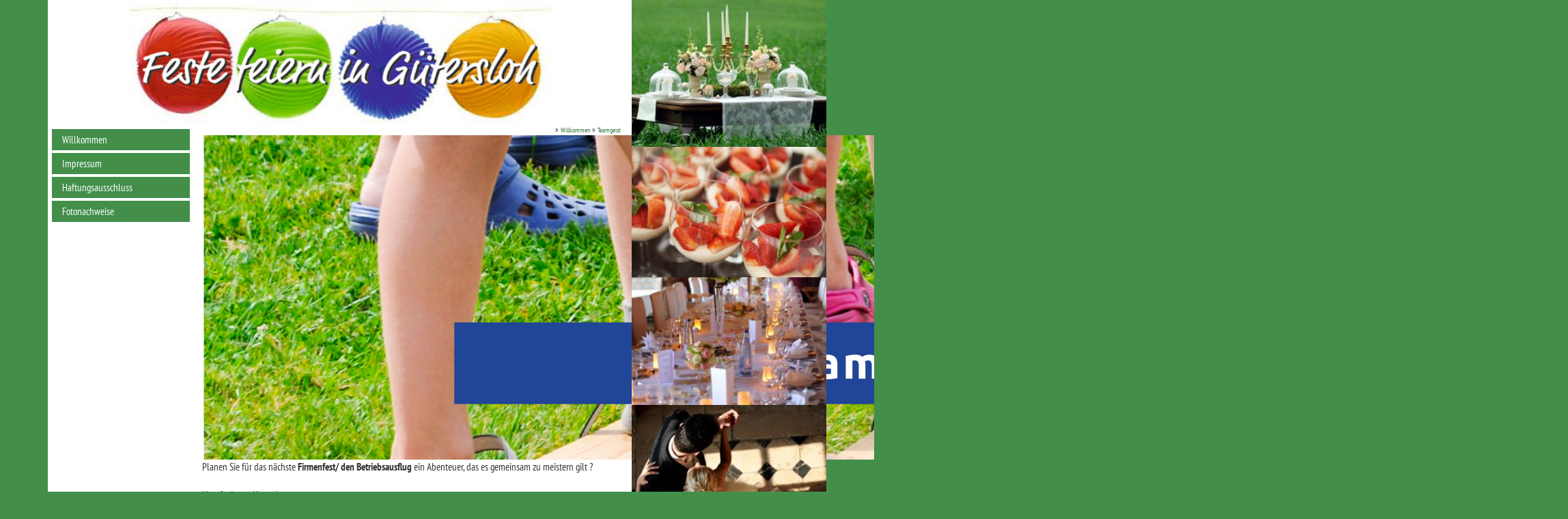

--- FILE ---
content_type: text/html; charset=utf-8
request_url: https://feste-feiern-in-guetersloh.de/teamgeist/
body_size: 12662
content:
<html xmlns="http://www.w3.org/1999/xhtml" xml:lang="de-de" lang="de-de" dir="ltr" >

	<head>
        <title>Feiern Sie doch wie und wo Sie wollen !</title>
        <meta name="google-site-verification" content="Wcoto_fCyc4CqJtt3pC2V7HfX5yL7SiKX_6sVo2i5nw" />
        <meta name="viewport" content="width=device-width, initial-scale=1">
        <meta http-equiv="Content-type" content="text/html; charset=utf-8" />

        <link rel="shortcut icon" href="/public/favicon.ico" />

        <link rel="stylesheet" type="text/css" href="/public/guetersloh/css/bootstrap.min.css" />
        <link rel="stylesheet" type="text/css" href="/public/guetersloh/css/layout.css" />
        <link rel="stylesheet" type="text/css" href="/public/guetersloh/css/typography.css" />
        <link rel="stylesheet" type="text/css" href="/public/guetersloh/css/datelist.css" />
        <link rel="stylesheet" type="text/css" href="/public/guetersloh/css/address.css" />
    </head>

	<body>
		<div class="container white">

			<div class="row">

				<div class="col-sm-9 col-xs-12">
					<img class="header-image" src="/public/guetersloh/images/Head.jpg" alt="Feste feiern in guetersloh"/>

					<div class="navbar-inverse visible-xs-block">
						<div class="navbar-header">
					      <button type="button" class="navbar-toggle collapsed" data-toggle="collapse" data-target="#nav" aria-expanded="false">
					        <span class="sr-only">Toggle navigation</span>
					        <span class="icon-bar"></span>
					        <span class="icon-bar"></span>
					        <span class="icon-bar"></span>
					      </button>
						</div>
					</div>

					<div class="row">
						<div class="col-sm-3">
							<nav class="collapse navbar navbar-inverse navbar-collapse" id="nav">
								<ul class="nav navbar-nav">
										
										<li>
											<a href="/13">Willkommen</a>
										</li>
										
										<li>
											<a href="/22">Impressum</a>
										</li>
										
										<li>
											<a href="/4211">Haftungsausschluss</a>
										</li>
										
										<li>
											<a href="/4212">Fotonachweise</a>
										</li>
								</ul>
							</nav>
						</div>
						
						<div class="col-sm-9 col-xs-12 typography">

                            <div class="breadcrumbs">
									&raquo; <a href="/13">Willkommen</a> 
									&raquo; <a href="/4034">Teamgeist</a> 
							</div>
							
                            <div class="row">
                                <div class="col-xs-12">
                                    <category>
    <titleimage>
                <a href="/13"><img src="/uploads/Teamgeist.png" /></a>
    </titleimage>    <div>
            <p>Planen Sie f&uuml;r das n&auml;chste <strong>Firmenfest/ den Betriebsausflug</strong> ein Abenteuer, das es gemeinsam zu meistern gilt ?</p>
    </div>
</category><main>
    <tiles>
            <address id="4145">
                <div>
                    <h3>
                            Kupferberg Kreativ
                    </h3>
                    <p> 
                        Teamerlebnisse<br/>
                        An der Stadtmauer 10<br/>
                        32676 Lüdge<br/>
                        05281/1 80 75 65<br/>
                        
                        
                        
                    </p>                </div>
            </address>
            <address id="4146">
                <div>
                    <h3>
                            Escape Hunt Bielefeld
                    </h3>
                    <p> 
                        
                        Eckendorfer Str. 4<br/>
                        33609 Bielefeld<br/>
                        0521/96 28 90 30<br/>
                        
                        
                        
                    </p>                </div>
            </address>
            <address id="4147">
                <div>
                    <h3>
                            Raum &amp; Zeit
                    </h3>
                    <p> 
                        
                        Stapenhorststr. 60<br/>
                        33615 Bielefeld<br/>
                        0521/ 32 91 02 09<br/>
                        
                        
                        
                    </p>                </div>
            </address>
            <address id="4148">
                <div>
                    <h3>
                            X-it-Adventures
                    </h3>
                    <p> 
                        
                        Naheweg 61<br/>
                        33689 Bielefeld<br/>
                        05241/ 5 24 01 82<br/>
                        
                        
                        
                    </p>                </div>
            </address>
            <address id="4149">
                <div>
                    <h3>
                            Speicher 1 - Kletterzentrum Bielefeld
                    </h3>
                    <p> 
                        Deutscher Alpenverein - Sektion Bielefeld<br/>
                        Meisenstr. 65<br/>
                        33607 Bielefeld<br/>
                        0176/51 55 80 08<br/>
                        
                        
                        
                    </p>                </div>
            </address>
            <address id="4150">
                <div>
                    <h3>
                            Elite Bowling Center
                    </h3>
                    <p> 
                        
                        Huberstr. 25<br/>
                        33607 Bielefeld<br/>
                        0521/ 6 13 99<br/>
                        
                        
                        
                    </p>                </div>
            </address>
            <address id="4151">
                <div>
                    <h3>
                            Bowling B 61
                    </h3>
                    <p> 
                        
                        Gütersloher Str. 299<br/>
                        33649 Bielefeld<br/>
                        0521/ 4 89 55 56<br/>
                        
                        
                        
                    </p>                </div>
            </address>
            <address id="4153">
                <div>
                    <h3>
                            Kartbahn B 68
                    </h3>
                    <p> 
                        
                        Osnabrücker Str. 157<br/>
                        33649 Bielefeld<br/>
                        0521/ 45 12 25<br/>
                        
                        
                        
                    </p>                </div>
            </address>
            <address id="4154">
                <div>
                    <h3>
                            Indoor Kartbahn Werther
                    </h3>
                    <p> 
                        
                        Engerstr. 55<br/>
                        33824 Werther<br/>
                        05203/ 88 42 88<br/>
                        
                        
                        
                    </p>                </div>
            </address>
            <address id="4155">
                <div>
                    <h3>
                            Kletterpark auf dem Johannisberg
                    </h3>
                    <p> 
                        
                        Am Johannisberg 5<br/>
                        33615 Bielefeld<br/>
                        05232/ 69 99 20<br/>
                        
                        
                        
                    </p>                </div>
            </address>
            <address id="4156">
                <div>
                    <h3>
                            Soccer im Sportland Dornberg
                    </h3>
                    <p> 
                        
                        Babenhauser Str. 325<br/>
                        33619 Bielefeld<br/>
                        0521/ 3 29 32 90<br/>
                        
                        
                        
                    </p>                </div>
            </address>
            <address id="4157">
                <div>
                    <h3>
                            Soccer 1
                    </h3>
                    <p> 
                        
                        Schelpmilser Weg 11<br/>
                        33609 Bielefeld<br/>
                        0521/ 3 04 41 20<br/>
                        
                        
                        
                    </p>                </div>
            </address>
            <address id="4159">
                <div>
                    <h3>
                            Boulderhalle Bielefeld
                    </h3>
                    <p> 
                        
                        Am Waldbad 60<br/>
                        33659 Bielefeld<br/>
                        0521/ 95 03 70 70<br/>
                        
                        
                        
                    </p>                </div>
            </address>
            <address id="4161">
                <div>
                    <h3>
                            Carrera-Bahn Vermietung
                    </h3>
                    <p> 
                        
                        Bahnhofstr. 146<br/>
                        33803 Steinhagen<br/>
                        
                        
                        
                        
                    </p>                </div>
            </address>
            <address id="4187">
                <div>
                    <h3>
                            LaserZone Bielefeld Lasertag 
                    </h3>
                    <p> 
                        
                        Stadtheider Str. 14d <br/>
                        33609 Bielefeld <br/>
                        0521 / 14 25 91 30<br/>
                        
                        
                        
                    </p>                </div>
            </address>
            <address id="4188">
                <div>
                    <h3>
                            Lasergame Bielefeld 
                    </h3>
                    <p> 
                        
                        Nesselstraße 61<br/>
                        33699 Bielefeld<br/>
                        0170 / 8 08 71 30<br/>
                        
                        
                        
                    </p>                </div>
            </address>
            <address id="4251">
                <div>
                    <h3>
                            EisSpielZeiten Winterevent
                    </h3>
                    <p> 
                        in Halle, Paderborn, Rheda-Wiedenbrück und Detmold<br/>
                        
                        
                        05232/ 69 99 20<br/>
                        
                        
                        
                    </p>                </div>
            </address>
    </tiles>
</main>
<logo>
    <div class="images">
        <a href="/">
            <img src="/public/bielefeld/images/Logo Feste BI.png" width="100%" />
        </a>
        <a href="/">
            <img src="/public/bielefeld/images/Subline.png" width="80%" style="float: right; margin-right:50px;" />
        </a>
    </div></logo>
                                </div>
                            </div>
							<!-- auf dem Smartphone muss die Höhe gesetzt werden -->
							<div class="hidden-sm fill"></div>
						</div>
						
					</div>
					
				</div>

				<div class="col-sm-3 hidden-xs media">
					<div class="media-right right-bar">
						<img class="media-object" src="/public/guetersloh/images/Tisch.jpg" />
						<img class="media-object" src="/public/guetersloh/images/Dessert.jpg" />
						<img class="media-object" src="/public/guetersloh/images/Tafel.jpg" />
						<img class="media-object" src="/public/guetersloh/images/Brautpaar.jpg" />
						<img class="media-object" src="/public/guetersloh/images/Kinder.jpg" />
						<img class="media-object" src="/public/guetersloh/images/Musik.jpg"/>
						<img class="media-object" src="/public/guetersloh/images/Sekt.jpg" />
						<img class="media-object" src="/public/guetersloh/images/Geschirr.jpg" />
					</div>
				</div>
				
			</div>
		</div>
	<script type="text/javascript" src="https://ajax.googleapis.com/ajax/libs/jquery/1.12.4/jquery.min.js"></script>
    <script type="text/javascript" src="/public/guetersloh/js/bootstrap.min.js"></script></body>
</html>

--- FILE ---
content_type: text/css; charset=UTF-8
request_url: https://feste-feiern-in-guetersloh.de/public/guetersloh/css/layout.css
body_size: 1553
content:
/* pt-sans-narrow-regular - latin */
@font-face {
	font-display: swap; /* Check https://developer.mozilla.org/en-US/docs/Web/CSS/@font-face/font-display for other options. */
	font-family: 'PT Sans Narrow';
	font-style: normal;
	font-weight: 400;
	src: url('/public/fonts/pt-sans-narrow-v18-latin-regular.woff2') format('woff2'); /* Chrome 36+, Opera 23+, Firefox 39+, Safari 12+, iOS 10+ */
}
  
/* pt-sans-narrow-700 - latin */
@font-face {
	font-display: swap; /* Check https://developer.mozilla.org/en-US/docs/Web/CSS/@font-face/font-display for other options. */
	font-family: 'PT Sans Narrow';
	font-style: normal;
	font-weight: 700;
	src: url('/public/fonts/pt-sans-narrow-v18-latin-700.woff2') format('woff2'); /* Chrome 36+, Opera 23+, Firefox 39+, Safari 12+, iOS 10+ */
}
  
.fill { 
	height: 500px;
}

.frame {
	border:1px dotted #ccc;
	background:#f0f0f0;
	padding:10px;
	margin-top:20px;
}

.frame li {
	font-weight: bold;
}

.list-item {
	font-weight: bold;
	padding-left:20px;
	background:url(../images/treeicons/news-file.gif) no-repeat left center;
}

.right-bar img {
    width:100%;
}

img.header-image {
    width: 75%;
    display:block;
    margin: 0 auto;
}

.white {
    background-color: #fff;
}

.navbar {
    border: 6px solid #fff;
}

.navbar-toggle {
    float: left;
    margin-left: 8px;
}

.nav li {
    border-top: 2px solid #fff;
    border-bottom: 2px solid #fff;
    width: 100%;
}

.breadcrumbs, .breadcrumbs * {
	font-size: 0.8em;
	text-align: right;
}
	.breadcrumbs a {
		color: black;
	}
		.breadcrumbs a:hover {
			color: black;
		}
		.breadcrumbs a:visited {
			color: black;
		}

.typography {
    padding-left: 12px;
    padding-right: 16px;
}


--- FILE ---
content_type: text/css; charset=UTF-8
request_url: https://feste-feiern-in-guetersloh.de/public/guetersloh/css/typography.css
body_size: 1602
content:
/**
 * This typography file is included in the WYSIWYG editor
 */
.typography * {
}
.typography blockquote {
	margin-left:20px;
}
.typography hr {
	padding:5px;
}
.typography p,
.typography ul li,
.typography ol li,
.typography a {
	color:#333;
       line-height: 150%;
}
.typography p {
	margin-bottom:20px;
}


/** CMS LIST STYLES **/
.typography ul,
.typography ol {
	margin-top:20px;
	margin-bottom:20px;
}
	.typography ul li,
	.typography ol li {
		margin:4px 10px;
	}
		.typography ul li {
		 list-style-type:disc;
		}
		.typography ol li {
			list-style-type:decimal;
    }

/* HEADER STYLES */

.typography h1,
.typography h2,
.typography h3,
.typography h4 {
	margin-bottom:8px;
	color:#37763d;
}
.typography h1,
.typography h4 {
	font-weight:bold;
}
.typography h2,
.typography h3 {
	font-weight:normal;
}
	.typography h1 {
		font-size:1.5em;
	}
	.typography h2 {
		font-size:1.5em;
	}
	.typography h3 {
		font-size:1.2em;
	}
	.typography h4 {
		font-size:1.2em;
	}

/* LINK STYLES */
.typography a {
	color: #37763d;
	text-decoration:none;
}
	.typography a:hover {
		color: #37763d;
		text-decoration:underline;
	}
	.typography a:visited {
		color: #37763d;
		text-decoration:none;
	}
	
	
.typography table {
}
	.typography table tr td {
		padding:3px 5px;
	}

	
/* WYSIWYG EDITOR ALIGNMENT CLASSES */
.typography .left {
	text-align:left;
}
.typography .center {
	text-align:center;
}
.typography .right {
	text-align:right;
}
.typography img.right {
	float:right;
}
.typography img.left {
	float:left;
}

.typography p {
	margin-bottom: 6px;
}
.typography p.MsoNormal, .typography p.MsoBodyText {
	margin: 0;
}

--- FILE ---
content_type: text/css; charset=UTF-8
request_url: https://feste-feiern-in-guetersloh.de/public/guetersloh/css/datelist.css
body_size: 38
content:
#DateList {
	background:#f0f0f0;
	border:1px dotted #ccc;
	padding:2px;
	margin:30px 0px 0px 0px;
	cell-spacing: 2px;
	width: 492px; 
}
#DateList th {
   text-align: left;
}


--- FILE ---
content_type: text/css; charset=UTF-8
request_url: https://feste-feiern-in-guetersloh.de/public/guetersloh/css/address.css
body_size: 887
content:
#AddressList {
	border:1px dotted #ccc;
	background:#f0f0f0;
	padding:10px;
	margin-top:20px;
}

#AddressList li {
	list-style-type: none;
}
	#AddressList li.newsDateTitle span {
		color:#666;
		line-height:1.7em;
	}
	#AddressList li.AddressItem a {
		/*font-size:1.1em;*/
		font-weight:bold;
		color:#438F4A;
		text-decoration:none;
		padding-left:20px;
		background:url(../images/treeicons/news-file.gif) no-repeat left center;
	}
		#AddressList li.AddressItem a:hover {
			border-bottom:1px dotted #438F4A;
		}
		
 	#AddressList span.AddressInfo {
 		color:#999;
 		margin-left: 20px;
 		font-size: 0.8em;
 		font-weight: normal;
  	}
 	
.Address {
	background:#f0f0f0;
	border:1px dotted #ccc;
	padding:10px;
	margin-top:15px;
	/* width:495px; */
}
	.Address #Prev {
		margin-top: 0px;
		float: left;
		text-align: left;
		left: 10px;
	}
	.Address #Next {
			margin-top: 0px;
			right: 10px;
       	text-align: right;
		}
	.Address a {
		text-decoration: none;
	}
